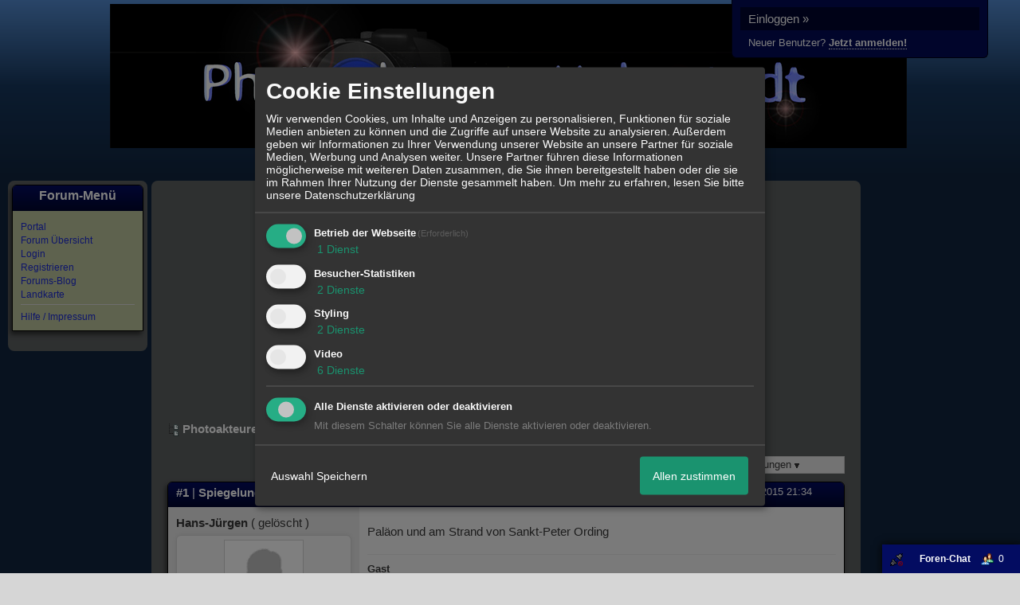

--- FILE ---
content_type: text/html; charset=utf-8
request_url: https://www.google.com/recaptcha/api2/aframe
body_size: 268
content:
<!DOCTYPE HTML><html><head><meta http-equiv="content-type" content="text/html; charset=UTF-8"></head><body><script nonce="z-SoAGkdYavEPE9DjpvnPA">/** Anti-fraud and anti-abuse applications only. See google.com/recaptcha */ try{var clients={'sodar':'https://pagead2.googlesyndication.com/pagead/sodar?'};window.addEventListener("message",function(a){try{if(a.source===window.parent){var b=JSON.parse(a.data);var c=clients[b['id']];if(c){var d=document.createElement('img');d.src=c+b['params']+'&rc='+(localStorage.getItem("rc::a")?sessionStorage.getItem("rc::b"):"");window.document.body.appendChild(d);sessionStorage.setItem("rc::e",parseInt(sessionStorage.getItem("rc::e")||0)+1);localStorage.setItem("rc::h",'1768429900313');}}}catch(b){}});window.parent.postMessage("_grecaptcha_ready", "*");}catch(b){}</script></body></html>

--- FILE ---
content_type: text/css;charset=ISO-8859-1
request_url: http://www.photoakteure-helmstedt.de/style2771-tglobal-144-global-1.css
body_size: 11163
content:

div { background: transparent; }
* { padding: 0px;
margin: 0px; }
img{vertical-align:middle;}
body { font-family: Tahoma,Calibri,Verdana,Geneva,sans-serif;
background: #d6d6d6 url(http://files.homepagemodules.de/b521574/a_6826_feb7c6fe.png) top left; }
table a, table td a { font-family: Tahoma,Calibri,Verdana,Geneva,sans-serif; font-size: 15px; color: #383838; }
table, table td { font-size: 15px; }
.wrap { margin: 0px auto; text-align: center;}
span img, a img, li img, strong img, small img {
border: none;
vertical-align: middle;
margin-right: 5px;
}
/* News Box */
#news small { padding-right: 20px; }
/*News Box end*/
.inactive{opacity:0.7}
td.fnew { vertical-align: middle;
text-align: center;
width: 5%; .
}

td.fdesc { width: 65%;border-right: 1px solid #000000; }
td.fdetail {width: 55%;}
td.fposts {border-right: 1px solid #000000;text-align:center; width: 10%; }
td.fstat { width: 30%;
padding: 0px 5px 0px 15px;
text-align:center;
vertical-align:middle;
font-size: 13px; }
td.fstat a{font-size: 13px; }
.fstat img,.fstat small,.fstat a small{vertical-align:middle;margin:0px;}
.nocontent .fdesc img{padding:10px;}
.nocontent .fdesc{text-align:center;}
.boxheader .fposts,.boxheader .fdesc{border:none;}
.hidden{display:none;}
.clear {
line-height:0;
height: 0;
font-size: 1px;
clear: both;
margin: 0;
padding: 0;
float:none !important;
border: none; }
.spacer5 { padding: 5px; }
.spacer10 { padding: 10px; }
.spacer20 { padding: 20px; }
.borderbottom { border-bottom: 1px solid #000000; }
td.main{vertical-align:top;}
.container{
width: 85%;
margin: 0px auto;
}
.content { text-align: left;
font-size: 15px;
color: #383838;
-moz-border-radius: 8px;
-webkit-border-radius: 8px;
border-radius: 8px;
background: #5d6061;
margin: 10px auto; }
.content table { color: #383838; }
.content a,#hpm_pagebody a { color: #044669;
text-decoration: none; }
.content a:hover { text-decoration: underline !important; }
.content small { font-size: 13px !important; }
.content h2, td h2, .content h2 a, td h2 a { font-size: 19px !important;
color: #383838;
display: block;
margin-bottom: 5px; }
.usercontent td h2{color:#ffffff;}
.box { margin-bottom: 20px;
-moz-box-shadow: -2px 4px 6px #2b2c2c;
-webkit-box-shadow: -2px 4px 6px #2b2c2c;
box-shadow: -2px 4px 6px #2b2c2c;
-moz-border-radius: 6px 6px 0px 0px;
-webkit-border-radius: 6px 6px 0px 0px;
border-radius: 6px 6px 0px 0px;
border: 1px solid #000000;
z-index: 1; }
.box .boxheader table {
color: #ffffff !important;
}
.box .boxheader { color: #ffffff !important;
padding: 4px 10px 10px 10px;
z-index: 4;
-moz-border-radius: 5px 5px 0 0;
-webkit-border-radius: 5px 5px 0 0;
border-radius: 5px 5px 0 0;
position: relative;
background: #030c61 bottom left repeat-x;
background-image: -moz-linear-gradient(15% 90% 90deg,#01052f, #030c61, #030c61 100%);
background-image: -webkit-gradient(linear, 0% 0%, 0% 100%, from(#030c61), to(#01052f));
background-image:-ms-linear-gradient(90deg,#01052f,#030c61);
}
.dheader {
padding: 10px;
font-weight: bold;
}
.dcontent {
padding: 10px;
font-size: 15px;
}
.box .boxheader small { font-size: 13px !important; }
.box .boxheader a { color: #ffffff;
font-weight: bold; }
.box .boxheader a.cat:hover { cursor: normal;
text-decoration: none !important; }
.box .boxcontent,.boxcontent { background: #f5f5f5;
width: 100%;
z-index: 1; }
.photolistitem{position:relative}
.photolistitem .movediv{display:none; position:absolute; top:0px; left:0px; width:100%; height:100%;background: url(http://files.homepagemodules.de/b2001010/a_1183_456ad086.png) no-repeat center center transparent}
.gpictures li.selected .movediv{display:block !important;}
ul.noimage { list-style: none; }
ul.legend { margin: 10px; }
#legend{display:none;}
.legend{padding:5px;}
.legend td{width:280px;}
.legendhead td{font-weight:bold;}
.legend img{vertical-align:middle}
ul.legend img { max-width: 20px; }
table { border-collapse: collapse;
width: 100%;
border: none; }
td { vertical-align: middle; }
div.sumo { margin: 4px 0px; }
div.sumo a { font-size: 13px; }
span img { vertical-align: middle;
margin-right: 3px; }
#breadcrumbs { margin-bottom: 15px;float:left; }
#breadcrumbs, #breadcrumbs a, #legend_link a, .threadnp, .threadnp a {color: #ffffff!important;}
#XoborAdObenBreadcrumb{clear:both;}
ul.forum li { border-bottom: 1px solid #000000;
position: relative;
padding: 0px;
display: block;
width: 100%;
background-image: -moz-linear-gradient(15% 90% 90deg,#efefef, #f5f5f5, #f5f5f5 100%);
background-image:-webkit-gradient(linear, 15% 90%, 15% 20%, from(#efefef), to( #f5f5f5), color-stop(1,#f5f5f5));
background-image:-ms-linear-gradient(90deg,#efefef,#f5f5f5);}
ul.forum li td{padding:4px 0px;}
ul.forum li:last-child { border: none; }

ul.scnd li:nth-child(2n+1),#activities li:nth-child(2n+1) { background-image: -moz-linear-gradient(5% 98% 90deg,#e8e8e8, #e8e8e8, #f5f5f5 100%);
background-image:-webkit-gradient(linear, 15% 90%, 15% 20%, from(#e8e8e8), to(#f5f5f5), color-stop(1,#f5f5f5));
background-image:-ms-linear-gradient(90deg,#e8e8e8,#f5f5f5);
}
ul.canhov li:hover { background-image: -moz-linear-gradient(5% 98% 90deg,#e0e0e0, #e0e0e0, #f5f5f5 100%);
background-image:-webkit-gradient(linear, 15% 90%, 15% 20%, from(#e0e0e0), to(#f5f5f5), color-stop(1,#f5f5f5));
background-image:-ms-linear-gradient(90deg,#e0e0e0,#f5f5f5);}
table.scnd tr:nth-child(2n+1), #activities tr:nth-child(2n+1) {
background-image: -moz-linear-gradient(5% 98% 90deg, #e8e8e8, #e8e8e8, #f5f5f5 200%);
/* IE10 Consumer Preview */
background-image: -ms-linear-gradient(top, #e8e8e8 0%, #f5f5f5 200%);
/* Opera */
background-image: -o-linear-gradient(top, #e8e8e8 0%, #f5f5f5 200%);
/* Webkit (Safari/Chrome 10) */
background-image: -webkit-gradient(linear, left top, left bottom, color-stop(0, #e8e8e8), color-stop(2, #f5f5f5));
/* Webkit (Chrome 11+) */
background-image: -webkit-linear-gradient(top, #e8e8e8 0%, #f5f5f5 200%);
/* W3C Markup, IE10 Release Preview */
background-image: linear-gradient(to bottom, #e8e8e8 0%, #f5f5f5 200%);
border-collapse: separate !important;
}
table.forum tr {
border-bottom: 1px solid #000000;
border-collapse: separate !important;
padding: 0;
width: 100%;
}
table.forum tr:hover {
/* IE10 Consumer Preview */
background-image: -ms-linear-gradient(top, #e0e0e0 0%, #f5f5f5 200%);
/* Mozilla Firefox */
background-image: -moz-linear-gradient(top, #e0e0e0 0%, #f5f5f5 200%);
/* Opera */
background-image: -o-linear-gradient(top, #e0e0e0 0%, #f5f5f5 200%);
/* Webkit (Safari/Chrome 10) */
background-image: -webkit-gradient(linear, left top, left bottom, color-stop(0, #e0e0e0), color-stop(2, #f5f5f5));
/* Webkit (Chrome 11+) */
background-image: -webkit-linear-gradient(top, #e0e0e0 0%, #f5f5f5 200%);
/* W3C Markup, IE10 Release Preview */
background-image: linear-gradient(to bottom, #e0e0e0 0%, #f5f5f5 200%);
}
a.button { display: inline-block;
-moz-border-radius: 6px;
-webkit-border-radius: 6px;
border-radius: 6px;
background: #030c61 bottom left repeat-x;
box-shadow: 0px 0px 6px #c2c2c2;
background-image: -moz-linear-gradient(15% 90% 90deg,#020848, #030c61);
background-image: -webkit-gradient(linear, 0% 0%, 0% 100%, from(#030c61), to(#020848));
border: 1px solid #01052f;
color: #ffffff;
padding: 5px 20px;
font-size: 15px;
font-weight: bold;
margin-bottom: 20px;
margin: 10px 0px; }
a.button:hover {
text-decoration: none !important;
background-image: -moz-linear-gradient(15% 90% 90deg,#010739, #020a57);
background-image: -webkit-gradient(linear, 0% 0%, 0% 100%, from(#020a57), to(#010739));
cursor: pointer;
}
li.attention,li.topic_sel{ background: #f0e19c !important;
background-image: -moz-linear-gradient(15% 90% 90deg,#ecda85, #f0e19c, #f0e19c 100%) !important; }
.nnew,.nnew a,a.abusemessage,a strong.abusemessage{color:#a51111}
.mreply { float: right; margin-right: 20px; }
a.smallbutton, a.smallbuttonedit {padding: 3px 15px; display: inline-block; }
a.smallbutton:hover {text-decoration: none !important;}
a.smallbuttonedit:hover {text-decoration: none !important;}
a.smallbutton img { margin-right: 3px; }
a.smallbuttonedit { color: #383838; }
.footer { margin: 15px 0px; text-align: right !important;
width: 85%;
padding: 5px 0px; }
.footer ul { list-style: none; display: inline-block; margin-right: 20px; }
.footer li { display: inline-block; padding: 3px 10px; *display: inline; zoom: 1; }
.footer a { color: #ffffff;
text-decoration: none;
font-size: 15px; }
#uacttable td{text-align:center}
.options { background: #e8e8e8;
border: 1px solid #cecece;
margin: 10px 0px;
height: 20px;
position: relative;
z-index: 50; }
.foptions, .foptions1, .foptions2, .foptions3, .foptions4, .foptions5 {
float:right;
position:relative;
z-index: 5;
width: 190px;
border-left: 1px solid #cecece;
padding: 2px 5px;
height: 15px;
line-height: 14px;
}
.foptions1{border-left:none;}
.foptions_link { width: auto; }
.foptions_list, .foptions_list_flist { border-top: 1px solid #dbdbdb;
width: 190px;
border-bottom: 1px solid #cecece;
border-left: 1px solid #cecece;
border-right: 1px solid #cecece;
padding: 3px 5px;
z-index: 50;
display: none;
position: absolute;
top: 20px;
left: -1px;
background: #e8e8e8; }
.showsocial{float:right; margin-right: 5px;}
.showsocial td{vertical-align:top; white-space:nowrap;zoom:1;}
.filterTopics , .filterTopics option {
background-color: #F2F2F2;
border: none;
font-family: Tahoma,Calibri,Verdana,Geneva,sans-serif;
font-size: 11px;
}
.nextprev{float:right; margin-right:5px;font-size:smaller;}
.nextprev a{font-size:smaller}
.fpages a, .fpages .crtp, .fpages .crtp_strip { display: block;
height: 16px;
float: left;
padding: 2px 10px;
background: #efefef;
border-right: 1px solid #cecece;
border-left: 1px solid #cecece;
margin-left: -1px; }
.fpages .crtp { font-weight: bold;
background: #dbdbdb; }
.fpages .crtp.deac { color: #c2c2c2;
font-weight: normal;
background: #e8e8e8; }
.fpages .pstat { float: left;
display: block;
padding: 2px 10px;
font-weight: bold; }
div.foptions:hover, div.foptions1:hover, div.foptions2:hover, div.foptions3:hover{ cursor: pointer; }
.foptions_list a { display: block;
padding: 3px 20px;
border-bottom: 1px solid #cecece; }
.foptions_list a:last-child { border: none; }
.minfo_head{font-weight:bold; width:100px;}
.messageinformation, .messageinformation a,.messageinformation td {font-size:smaller}
.messageinformation td,.messageinformation{padding:3px;}
.sidebarcontent .messageinformation{display:none;}
.messageinformation{border-radius: 6px 6px 0 0;border: 1px solid #d6d6d6;background: #f5f5f5; -moz-box-shadow: 0px 0px 6px #d6d6d6;
-webkit-box-shadow: 0px 0px 6px #d6d6d6;
box-shadow: 0px 0px 6px #d6d6d6;}
.messageinformation_toggler{cursor:pointer;text-align:center;font-size:smaller;}
.messageAvatar { background: #f5f5f5;
padding: 5px; margin-top: 5px;
text-align: center;
overflow:hidden;
border: 1px solid #d6d6d6;
-moz-box-shadow: 0px 0px 6px #d6d6d6;
-webkit-box-shadow: 0px 0px 6px #d6d6d6;
box-shadow: 0px 0px 6px #d6d6d6;
border-radius: 6px 6px 0 0;
}
.messageAvatar img{margin: 0px;}

.messageUser{line-height: 20px;}
.eventImage{ background: #f5f5f5;
padding: 5px; margin: 5px 15px;
font-size:smaller;
border: 1px solid #d6d6d6;
-moz-box-shadow: 0px 0px 6px #d6d6d6;
-webkit-box-shadow: 0px 0px 6px #d6d6d6;
box-shadow: 0px 0px 6px #d6d6d6;
text-align:left;
}
#userAttend{display:inline-block;width:200px;}
#userAttending{display:inline-block}
#edit_content td{vertical-align:top}
.mposttime { position: absolute; right: 40px; }
td.sidebar{ width: 240px; background: #e8e8e8;vertical-align:top;}
.sidebar .usertitle{text-align:center;margin:10px 0px;}
.sidebar td{vertical-align:top;}
td.reply { background: #e8e8e8; padding: 5px 0px; }
.mtextwrap { background: #f5f5f5;
z-index: 2;
}
.mtextcell{position:relative;
}
.goto_top_link{position:absolute; bottom:10px; right:10px;}
.mtext { z-index: 1; }
.mtext p{margin:12px 0px;}
.mfiles, .mimages { margin-top: 20px;
padding: 10px 0px 5px 0px;
border-top: 1px solid #e8e8e8; }
.xoborAdMessage .tms1{padding:5px !important}
.mimages strong { display: block; margin-bottom: 10px; }
.mimages strong a strong { display: inline !important; margin: 0px;}
.mfiles li { padding: 8px 10px;
float: left; }
.mimagewrap { position: relative;
text-align: center;
line-height: 100px;
vertical-align: middle;
margin: 0px 5px 5px 0px;
width: auto;
height: auto;
overflow: hidden;
border: 1px solid #dbdbdb;
display: inline-block; }
.mimagewrap div { text-align: center;
border-top: 1px solid #dbdbdb;
line-height: 25px;
position: absolute;
height: 25px;
width: 100%;
left: 0px;
bottom: 0px;
background-color: #f5f5f5;
}
.msignature { padding: 10px 0px;
margin-top: 20px;
border-top: 1px solid #e8e8e8; }
.mimage_noread{border:0px !important; display: inline: block; width: 150px !important; height: 100px !important;top:0px !important; background: url(http://files.homepagemodules.de/b521574/a_6864_006a6d94.png) center center no-repeat;}
.foptions_list_flist { right: 10px;
max-height: 350px;
overflow-y: auto;
overflow-x: hidden;
z-index: 50px; }
.foptions_list_flist a, .foptions_list_flist strong { display: block;
padding: 3px 20px;
background: #efefef;
border: 1px solid #dbdbdb;
border-top: none; }
.foptions_list_flist strong.lnull { background: #dbdbdb;
font-weight: bold;
padding: 3px 10px;
margin-top: 10px; }
.foptions_list_flist strong.lnull:first-child { margin-top: 0px; }
.threadnp { padding: 10px 0px; }
.threadnp .next { float: right; }
.threadnp .prev { float: left; }
input[type="text"]:focus, input[type="password"]:focus, textarea:focus { outline: none; border: 1px solid #000000; background: #f0e19c; }
textarea, input { line-height: 120%;
border: 1px solid #030c61;
box-shadow: 0px 0px 6px #c2c2c2;
-moz-border-radius: 4px;
-webkit-border-radius:4px;
width: 95%;
border-radius: 4px;
padding: 4px 8px;
font-family: Tahoma,Calibri,Verdana,Geneva,sans-serif;
color: #383838;
font-size: 15px;
background-color: #ffffff;}
input.checkbox, input[type="radio"] { width: auto !important;
vertical-align: middle !important;
border: none !important;
background: transparent !important; }
textarea.error, input.error { border: 1px solid #a51111; }
input[type="button"],input[type="image"]{width: auto;}
div.error { border: 1px solid #a51111;
margin-bottom: 10px; }
div.error li { color: #a51111;
margin-left: 20px;
font-size: 13px;
font-weight: bold;
list-style: none; }
small.error { color: #a51111;
font-weight: bold;
display: none; }
strong.error { color: #a51111;
font-weight: bold; }
#error_wrap{clear:left;}
textarea { height: 130px; }
input.button, button.input { padding: 5px 20px;
width: auto !important;
margin-top: 15px;
margin-right: 15px;
border: 1px solid #01052f;
-moz-border-radius: 6px;
-webkit-border-radius: 6px;
border-radius: 6px;
background: #030c61 bottom left repeat-x;
background-image: -moz-linear-gradient(15% 90% 90deg,#020848, #030c61);
color: #ffffff;
font-weight: bold;
}
input.buttond { padding: 3px 20px;
width: auto;
margin-top: 10px;
border: none;
-moz-border-radius: 6px;
-webkit-border-radius: 6px;
border-radius: 6px;
border: 1px solid #c2c2c2;
background: #f5f5f5 bottom left repeat-x;
background-image: -moz-linear-gradient(15% 90% 90deg,#dbdbdb, #f5f5f5, #f5f5f5 100%);
color: #383838;
margin-left: 20px; }
input.buttond:hover { cursor: pointer;
background-image: -moz-linear-gradient(15% 90% 90deg,#cecece, #f5f5f5, #f5f5f5 100%); }
input.button:hover { cursor: pointer;
background-image: -moz-linear-gradient(15% 90% 90deg,#010739, #020a57);
cursor: pointer; }
span.threadpages { float: right;
margin-right: 30px; }
span.threadpages a { padding: 0px 2px; }
div.attention,ul.attention { background: #f0e19c;
padding: 5px 10px;
font-size: 15px;
list-style:none;
}
div.success{ background: #d4e4b8;
border: 1px solid #749639;
padding: 7px 10px;
text-align: center;
font-size: 15px;
color: #020201; }
td.success{
background: #d4e4b8;
color: #020201;
}
td.success .mtextwrap{background:transparent;}
div.iconbar { float: right;
margin-right: 5%; }
.iconbarcontent {min-height: 20px;}
div.iconbar .integrations, div.iconbar .iconbarcontent { float: right;
position: relative; }
.intdiv {display:inline-block;margin:3px;text-align:center;min-width:80px;border-radius: 6px 6px 6px 6px; box-shadow: 0pt 0pt 6px rgb(219, 219, 219); padding: 20px 5px;border:1px solid #000000;vertical-align: top;}
.integrations { width: 150px; }
.integrations #integrationlist { position: absolute;
z-index: 40;
background: #f5f5f5;
-moz-box-shadow: 0px 4px 4px #8f8f8f;
-webkit-box-shadow: 0px 4px 4px #8f8f8f;
box-shadow: 0px 4px 4px #8f8f8f; }
.integrations #integrationlist a { display: block;
padding: 3px 10px; }
div.iconbar .integrations { margin-right: 20px; }
#PicMainCont{position:relative;}
.picture_integrations{text-align:right; position:relative;}
.picture_integrations .int_sub{display: none; position: absolute; right: 0pt; background-color: #f5f5f5;}
.catdiv,.picdiv{float: left; padding:2px;margin: 0px 5px 5px 0px; border: 1px solid #000000; width: 160px !important; height: 130px;cursor:pointer;-moz-border-radius:6px 6px 0 0;border-radius:6px 6px 0 0;-webkit-border-radius:6px 6px 0 0;}
.catdiv:hover,.picdiv:hover{border:3px solid #2c6385;padding: 0px}
#loader{display:none}
.articleoptions { float: right;
margin-right: 5%;
padding-top: 10px; }
.articleoptions div { display: inline;
padding-right: 20px; }
ul.modad { width: 100%; }
ul.modad li { padding: 8px 0px 8px 20px;
border-top: 1px solid #e8e8e8;
border-bottom: 1px solid #e8e8e8;
margin-top: -1px; }
ul.modad li:hover { background: #efefef;
cursor: pointer; }
ul.modad li:first-child { border-top: none; }
ul.modad li.active { background: #efefef;
font-weight: bold; }
.greybox { background: #e8e8e8; }
table.alias tr:nth-child(2n+1) { background: #e8e8e8; }
table.alias td { vertical-align: middle; }
table.alias input, table.alias select { vertical-align: middle; }
input[type=file] { width: auto; }
ul.pmlist li { padding: 4px 20px;
border-top: 1px solid #dbdbdb;
border-bottom: 1px solid #dbdbdb;
margin-top: -1px; }
ul.pmlist li:first-child { margin-top: 0px; }
ul.pmlist li:nth-child(2n+2) { background: #efefef; }
ul.pmlist li.new { background: #f0e19c; }
#pm_filter{display: inline-block; margin-left: 30px; margin-bottom:10px}
#pm_filter .selected a{font-weight:bold;}
.pm_mark{display:inline-block; margin-left: 30px;font-style:italic;font-size:smaller}
#marker_selector {border:1px solid#e0e0e0; padding:5px; margin:10px 0px;}
display: block; border:1px solid; padding:5px; margin:10px 0px
#dellink, #readlink { margin-left: 30px; }
input.optionbutton { background: #e8e8e8;
color: #383838;
border: 1px solid #e0e0e0;
padding: 2px 15px;
width: auto;
-moz-box-shadow: none;
-webkit-box-shadow: none;
box-shadow: none; }
.checkbox_wrap, .checkbox_wrap2 { text-align: center;
width: 60px;
height: 30px;
float: left;
margin-left: -20px; }
.mfurther { float: right; }
.mfurther_wrap { float: right;
width: 360px;
text-align: right; }
.mfurhter_wrap img { padding: 0px;
margin: 0px;
display: inline; }
.mmain { display: block;
float:left;
width: 600px; }
.pmlistwrap li,.mfurther, .mmain,.mfurther_wrap{line-height:30px; vertical-align:middle; height:30px;}
.checkbox_wrap input,.checkbox_wrap2 input{margin-top:9px;}
img.pmstat { margin-right: 10px; }
#pmoptions_in, #pmoptions_out { padding-left: 25px; }
.usr { margin-right: 20px;
float: left;
padding: 6px 18px;
border: 1px solid #000000;
background-image: -moz-linear-gradient(15% 90% 90deg,#e0e0e0, #efefef, #dbdbdb 100%);
-moz-border-radius: 4px;
position: relative; }
.usr img { margin-right: 6px; }
.usr a { position: absolute;
right: 2px;
top: -2px;
font-weight: normal; }
#recsecond { display: block;
margin-bottom: 5px; }
ul#recvorlist li { padding: 6px 8px;
border-bottom: 1px solid #d6d6d6; }
ul#recvorlist li:last-child { border: none; }
ul#recvorlist li.nohov, ul#recvorlist li.nohov:hover { background: #f5f5f5 !important;
cursor: auto !important; }
ul#recvorlist li:hover { background: #e0e0e0 !important;
cursor: pointer; }
ul#recvorlist li:nth-child(2n+2) { background: #ededed; }
.box .boxcontent.message { background: #e8e8e8; }
.umavatar { background: #f5f5f5;
padding: 5px 0px; }
.umtext { background: #f5f5f5;
margin-top: 5px;
position: relative;
padding-bottom: 30px; }
.usrreclist_wrap { position: absolute;
top: -1px;
padding: 6px;
display: none;
-moz-border-radius: 0px 0px 6px 6px;
-webkit-border-radius: 0px 0px 6px 6px;
border-radius: 0px 0px 6px 6px;
border: 1px solid #000000;
background: #f5f5f5;
-moz-box-shadow: 0px 0px 8px #b5b5b5;
-webkit-box-shadow: 0px 0px 8px #b5b5b5;
box-shadow: 0px 0px 8px #b5b5b5;
z-index: 50; }
small.options:hover, small.options { cursor: pointer;
border: none !important;
background: none !important; }
.optext { background: #f5f5f5;
-moz-box-shadow: 0px 4px 4px #8f8f8f;
-webkit-box-shadow: 0px 4px 4px #8f8f8f;
box-shadow: 0px 4px 4px #8f8f8f; }
.frules div { height: 100px;
border: 1px solid #dbdbdb;
overflow-y: scroll;
overflow-x: hidden;
margin: 10px 0px 5px 0px;
padding: 10px; }
.frules { padding: 5px 0px 20px 0px;
width: 95%; }
.captcha { border: 1px solid #dbdbdb;
-moz-border-radius: 6px;
-webkit-border-radius: 6px;
margin-top: 10px;
border-radius: 6px;
padding: 5px;
width: 95%; }
.captcha strong { display: block; }
.captcha img { display: inline; vertical-align: middle; border: 1px solid #030c61; padding: 6px; -moz-border-radius: 4px; -webkit-border-radius: 4px; border-radius: 4px; margin-right: 20px; }
.captcha input { width: 120px; padding: 9px 15px !important; vertical-align: middle;
display: inline; }
.captcha div { border-top: 1px solid #dbdbdb; margin-top: 5px; padding-top: 5px; line-height: 70px; vertical-align: middle;}
table.line tr:nth-child(2n+1) { background: #e3e3e3; }
table.line tr:nth-child(2n+1) td:first-child { font-weight: bold; }
table.line td { padding: 7px 10px; }
#vote_closed{line-height:18px;}
#vote_closed img{vertical-align:middle; margin-right:5px;}
.profile{min-width:880px;}
.mavatar img{width:100%}
.psidebar, .proright { border: 1px solid #dbdbdb;
padding: 5px 10px;
background-color: #efefef;
-moz-box-shadow: -1px 0px 8px #cecece;
-moz-border-radius: 6px;
width: 15%;
float: left; }
.psidebar { line-height: 160%; }
.proright { width: 100%;
-moz-border-radius: 0px 6px 6px 6px;
border-top: none; }
.proright_wrap { width: 79%;
margin-left: 30px;
float: left; }
.uname { border-bottom: 1px solid #dbdbdb;
padding-bottom: 7px;
margin-bottom: 7px;
text-align:center;
}
.uadd, .uactions { border-top: 1px solid #dbdbdb;
padding-top: 7px;
margin-top: 7px; }
.pronav { padding-bottom: 2px;
margin: 4px 0 0 0; }
.pronav ul li { border-bottom: 1px solid #dbdbdb;
-moz-border-radius: 6px 6px 0px 0px;
padding: 4px 20px 2px 20px;
margin-right: 5px;
border: 1px solid #dbdbdb;
display:inline;
color: #ffffff;
background: #030c61;
background-image: -moz-linear-gradient(15% 90% 90deg,#000000, #030c61, #030c61 100%); }
.pronav ul li a { color: #ffffff;
outline: none; }
.pronav ul li.act { border-bottom: none !important;
background: #efefef; }
.pronav ul li.act a { color: #044669;
font-weight: bold; }
.pronav ul li.act a:hover { cursor: normal; }
.prinf td { padding: 7px 10px 7px 5px; }
.prinf tr:nth-child(2n+1) { background: #e3e3e3; }
ul.comments li { padding: 20px 0px; }
.commSig { border-top: 1px solid #dbdbdb;
padding-top: 7px;
margin-top: 7px; }
.commhead { background: #e8e8e8;
padding: 3px 10px;
border-top: 1px solid #dbdbdb;
margin-bottom: 5px; }
.commcont { text-align: justify;
padding: 0px 10px; }
.pblog strong { display: block;
margin-top: 10px;
padding: 5px 0px;
border-top: 1px solid #dbdbdb; }
ul.ublog li { padding: 15px 0px;
margin-bottom: 5px;
border-bottom: 1px solid #dbdbdb; }
ul.ublog li:last-child { border: none; }
.blog-article-body img, .ublog img{max-width:800px;}
.blog-article-body, .ublog {overflow:hidden}
.blog-article-title {margin-right:65px;}
div.ppages { margin-top: 10px;
border: 1px solid #dbdbdb;
background: #f5f5f5;
-moz-border-radius: 6px; }
div.ppages span:first-child { border-left: none;
-moz-border-radius: 6px 0px 0px 6px; }
div.ppages a, div.ppages span { padding: 3px 12px;
margin-left: -1px;
float: left;
border-left: 1px solid #dbdbdb;
border-right: 1px solid #dbdbdb; }
div.ppages span.deac { color: #c2c2c2;
font-weight: normal !important;
background: #e8e8e8 !important; }
div.ppages span.ac { font-weight: bold;
background: #dbdbdb; }
.search { position: absolute; right: 20px; top: 40px; }
.search input { width: 180px;
box-shadow: none;
-moz-box-shadow: none;
-webkit-box-shadow: none;
background-image: url(http://files.homepagemodules.de/b2001010/a_856_0d888959.png);
background-position: left center;
background-repeat: no-repeat;
padding-left: 28px;
}
.search #headerSearchSubmit { border: none; background: transparent url(http://files.homepagemodules.de/b2001010/a_853_ae5368b6.png) center center no-repeat; width: 20px;}
.italic { font-style: italic; }
.footer_usercontent { margin: 20px 0px; }
hr { width: 100%;
display: block;
margin: 5px 0px;
border: none;
color: #dbdbdb;
background-color: #dbdbdb;
height: 1px; }
table.calendar td { border: 1px solid #c2c2c2;
height: 150px;
width: 14%;
background-image: -moz-linear-gradient(0% 54% 90deg,#efefef, #f5f5f5 100%);
vertical-align:top;
}
table.calendar div.day_header { background: #ededed; padding: 3px 0px; border-bottom: 1px solid #cecece; margin-bottom: 5px;}
table.calendar td ul { margin-left: 10px; }
table.calendar td:hover { cursor: pointer;
background-image: -moz-linear-gradient(0% 54% 90deg,#e0e0e0, #efefef 100%) !important; }
table.calendar .no_event:hover { cursor: auto !important; }
table.calendar td:hover a.addevent { display: inline; }
table.calendar td a.calendar_link,
table.calendar td .calendar_nolink { font-weight: bold; font-size: 19px; padding: 5px 0px 0px 5px; color: #383838;}
table.calendar tr.calendar_header td {height: 30px; line-height: 30px; vertical-align: middle; text-align: center; font-weight: bold; background: #e0e0e0;}
table.calendar td.calendar_today div.day_header { background: #02094d; border-bottom: 1px solid #0618c3; }
table.calendar td.calendar_today div.day_header a { color: #ffffff; }
table.calendar td.calendar_notcurrentmonth { background: #efefef;
background-image: -moz-linear-gradient(30% 54% 90deg,#e5e5e5, #f5f5f5 100%);
vertical-align:top;
}
a.addevent { display: none; font-size: 13px; float: right; padding: 4px 10px 0px 0px; font-weight: bold;}
ul.calendar_day li { padding: 10px 0px; }
#cal_newevents{border: 1px solid #c2c2c2}
#cal_newevents_span{position: relative; margin-right: 30px; float: right; z-index:100; background-color:#f5f5f5; }
ul.comments li {padding: 10px 20px; border-bottom: 1px solid #e0e0e0; position: relative; text-align: justify;}
ul.comments li:nth-child(2n+2) {background: #efefef;}
img.gallpic {padding: 5px; border: 2px solid #e0e0e0;}
img.gallpic.loader {background: url(http://files.homepagemodules.de/b2001010/a_795_53b381f1.gif) center center no-repeat;}
ul.comments li.selComment {background: red;}
a.delete_comment {position: absolute; right: 10px; top: 5px; display: none;}
ul.comments li:hover a.delete_comment {display: inline;}
ul.comments li:hover {background: #e8e8e8;}
label.formfield, div.formfield { display: block; padding: 8px 0px; position: relative; width: 95%;}
label.formfield textarea, label.formfield input, div.formfield textarea, div.formfield input {width: 100%;}
div.formfield .iconbar_wrapper { float:right }
div.formfield strong.caption, label.formfield strong.caption { display: block; margin-bottom: 5px; }
div.formfield strong.caption a, label.formfield strong.caption a {font-weight: normal;}
div.formfield strong.caption span.error, label.formfield strong.caption span.error { display: none; font-weight: normal; font-size: 10px; }
form label.formfield:last-child { border: none; }
form label.formfield:first-child { padding-top: 0px; }
.memberlist td{width:15%; text-align:center;}
.memberlist td:first-child{text-align:left;}
.memberlist tr:first-child td strong{padding: 0px 3px;}
#calroot {
z-index:10000;
margin-top:-1px;
width:198px;
padding:2px;
background-color:#fff;
font-size:11px;
border:1px solid #ccc;
-moz-border-radius:5px;
-webkit-border-radius:5px;
-moz-box-shadow: 0 0 15px #666;
-webkit-box-shadow: 0 0 15px #666;
}
#calhead {
padding:2px 0;
height:22px;
}
#caltitle {
font-size:14px;
color:#0150D1;
float:left;
text-align:center;
width:155px;
line-height:20px;
text-shadow:0 1px 0 #ddd;
}
#calnext {
display:block;
width:20px;
height:20px;
background:transparent url("http://files.homepagemodules.de/b2001010/a_491.png") no-repeat scroll center center;
float:left;
cursor:pointer;
color: red !important;
margin-top:1px;
}
#calprev {
display:block;
width:20px;
height:20px;
background:transparent url("http://files.homepagemodules.de/b2001010/a_492.png") no-repeat scroll center center;
float:left;
cursor:pointer;
color: red !important;
margin-top:1px;
}
#calprev.caldisabled, #calnext.caldisabled {
visibility:hidden;
}
#caltitle select {
font-size:10px;
}
#caldays {
height:14px;
border-bottom:1px solid #ddd;
}
#caldays span {
display:block;
float:left;
width:28px;
text-align:center;
}
#calweeks {
background-color:#fff;
margin-top:4px;
}
.calweek {
clear:left;
height:22px;
}
.calweek a {
display:block;
float:left;
width:27px;
height:20px;
text-decoration:none;
font-size:11px;
margin-left:1px;
text-align:center;
line-height:20px;
color:#666;
-moz-border-radius:3px;
-webkit-border-radius:3px;
}
.calweek a:hover, .calfocus {
background-color:#ddd;
}
a.calsun {
color:red;
}
a.caloff {
color:#ccc;
}
a.caloff:hover {
background-color:rgb(245, 245, 250);
}
a.caldisabled {
background-color:#efefef !important;
color:#ccc !important;
cursor:default;
}
#calcurrent {
background-color:#498CE2;
color:#fff;
}
#caltoday {
background-color:#333;
color:#fff;
}
.submenu_button {
font-size: 13px;
padding: 4px;
width: 120px;
margin-top: 5px;
}
.submenu_input {
width: 170px;
padding: 3px 5px;
-moz-border-radius: 2px;
-webkit-border-radius: 2px;
border-radius: 2px;
margin-top: 6px;
}
.hov_cursor:hover {cursor: pointer;}
.round6 { -moz-border-radius: 6px; -webkit-border-radius: 6px; border-radius: 6px; }
ul.error {list-style: none; border: 1px solid #a51111; background: #fcebeb; padding: 5px; margin: 20px 0px; -moz-border-radius: 4px; -webkit-border-radius: 4px; border-radius: 6px;}
ul.error li {background: url(http://files.homepagemodules.de/b2001010/a_888_11b86ef2.png) 5px center no-repeat; color: #a51111; font-size: 12px; padding: 6px 0px 6px 25px; border-bottom: 1px solid #ee6060;}
ul.error li:nth-child(2n+1) { background-color: #fad3d3; }
ul.error li:first-child {-moz-border-radius: 6px 6px 0px 0px;}
ul.error li:last-child {border-bottom: none; -moz-border-radius: 0px 0px 6px 6px;}
a.blocklink { display: block; padding: 0px 0px 3px 0px; }
.header {
min-height: 100px;
height:auto !important;
height:80px;
}
.footer { -moz-border-radius: 8px;
-webkit-border-radius: 8px;
border-radius: 8px; }
ul.navigation { border-bottom: 1px solid #000000;
background: #000f19;z-index: 300; }
ul.navigation, .navigation_wrap { z-index: 200;
width: 100%;
background: #000f19;
background-image: -moz-linear-gradient(30% 90% 90deg,#000000, #000f19 100%);
background-image: -webkit-gradient(linear, 0% 0%, 0% 100%, from(#000000), to(#000f19));
background-image: -ms-linear-gradient(top left, #000000 0%, #000f19 100%);
}
ul.navigation { white-space: nowrap;
display: block; }
ul.navigation li { display: block;
float: left;
position: relative;
z-index: 200;
line-height: 21px;
vertical-align: middle;
border-right: 1px solid #000000;
border-left: 1px solid #000000;
padding: 0px 6px;
margin-left: -1px; }
ul.navigation li img { vertical-align: middle; max-height:18px;}
ul.navigation li:hover, ul.navigation li.currentpage{ background: #000000;
background-image: -moz-linear-gradient(30% 90% 90deg,#000000, #000000 100%);
background-image: -webkit-gradient(linear, 0% 0%, 0% 100%, from(#000000), to(#000000));
background-image: -ms-linear-gradient(top, #000000 0%, #000000 100%);
}
ul.navigation li img.dwn { position: absolute; right: -2px; top: 10px; }
ul.navigation li a { font-size: 15px; color: #ffffff; text-decoration: none; vertical-align: middle; display: block; padding: 3px 7px;}
ul.submenu { background: #000f19;
background-image: -moz-linear-gradient(30% 90% 90deg,#000f19, #001b2d 100%);
display: none;
position: absolute;
z-index: 500;
left: 0px;
top: 20px; }
ul.submenu li { border-bottom: 1px solid #000000;
display: block;
padding: 3px 10px;
clear: both;
float: none;
z-index: 500; }
.login_box, #global-news-box-wrap { z-index: 800;
margin: -1px 0px 20px 50px;
border: 1px solid #000216;
border-top: none;
background: #020a57;
padding: 10px;
position: absolute;
top:0px;
right:20px;
-moz-border-radius: 0px 0px 6px 6px;
-webkit-border-radius: 0px 0px 6px 6px;
border-radius: 0px 0px 6px 6px;
width: 300px;
margin-right: 20px;
color: #ffffff;}
.login_box table, .login_box td { color: #ffffff; }
.login_box a, .search_box a { color: #ffffff; border-bottom: 1px dotted white; text-decoration: none; }
.login_box input, .search_box input {width: auto !important; padding: 0px; border: none; -moz-box-shadow: none;}
a.header_login { display: block; padding: 6px 40px 6px 10px; background: #01052f; -moz-border-radius: 6px; font-size: 15px; text-decoration: none; border: none;}
.header, .footer { background: #030c61;

background-image: url(http://files.homepagemodules.de/b521574/a_6827_963543a8.png);

background-repeat: repeat-x;
background-size: 100% 100% ;
color: #ffffff;
margin: 0px auto;
overflow: visible;
position: relative;
text-align: left; }
.footer { background-image: none; }
div.usercontent { color: #ffffff;
font-size: 15px; }
#obere_leiste .usercontent { min-height:80px; }
.header h1 { color: #ffffff;
font-size: 19px; }
.topnavigation_wrap { z-index: 800;
background: #030c61;
background-image: -moz-linear-gradient(30% 90% 90deg,#01052f, #020848 100%);
background-image: -webkit-gradient(linear, 0% 0%, 0% 100%, from(#01052f), to(#020848));
background-image: -ms-linear-gradient(top left, #01052f 0%,#020848 100%);
border-bottom: 1px solid #000216;
position: relative;
text-align: right;
}
.topnavigation_wrap ul { }
.topnavigation_wrap li { display: inline-block; padding: 4px 10px; vertical-align: middle; position: relative; zoom: 1; *display:inline; }
#global-news-li { border: 1px solid transparent; border-top: none; border-bottom: none; }
#global-news-li:hover { border-color: #000216; }
.topnavigation_wrap li:hover { background: #020a57; cursor: pointer; }
.topnavigation_wrap a { color: #ffffff; font-size: 13px; text-decoration: none; }
li.searchli { float: right !important; margin-right: 20px; padding-right: 20px; border: none !important; }
li.searchli:hover { background: none !important; }
li.searchli input { padding: 0px; border-radius: 0px; box-shadow: none; -moz-box-shadow_ none; -webkit-box-shadow: none; -webkit-border-radius: 0px; -moz-border-radius: 0px; margin-top: 2px; padding: 3px 4px; font-size: 13px; font-style: italic; width: 180px !important;}
#headerSearchSubmit { width: 22px !important; height: 22px !important; float: none; display: inline; background: #001f33 url(http://files.homepagemodules.de/b2001010/a_927_320b66d7.png) center center no-repeat; vertical-align: middle; }
.user_box a { border: none !important; }
.box .boxheader, .dheader, .box { z-index: 2; }
#global-newsbox span { display: block; border-top: 1px solid #0618c3; padding: 4px 0px; }
.global-news-link { position: relative; }
#global-news-box-wrap { position: absolute; right: -1px; top: 27px; width: 340px; margin-right: 0px; }
#global-news-box-wrap span { display: block; text-align: left !important; font-size: 13px !important; margin-top: -1px; padding: 7px 10px; border-bottom: 1px solid #010739; }
#global-news-box-wrap span:hover { background: #020848; cursor: pointer; }
#global-news-box-wrap span:last-child { border-bottom: none; margin-bottom: 0px;}
#news-headline, #news-headline:hover { background: #010634; }
li.news { border-color: #000216 !important; background: #020a57; }
#blog-article-wrap { width: 75%; border-right: 1px solid #dbdbdb; display: inline-block; vertical-align: top; }
#blog-sidebar { width: 24%; display: inline-block; vertical-align: top; }
#blog-sidebar ul { display: block; list-style: none; margin-bottom: 30px; background: #efefef;}
#blog-sidebar li { display: block; padding: 10px; border-bottom: 1px solid #dbdbdb; }
#blog-sidebar strong.caption { display: block; border-top: 3px solid #dbdbdb; background: #e8e8e8; padding: 6px 10px; }
.blog-article-text { text-align: justify; margin-bottom: 20px;}
.blog-article-header { position: relative; background: #e8e8e8; background-image: -moz-linear-gradient(19% 75% 90deg,#e3e3e3, #efefef); border-bottom: 1px solid #dbdbdb; border-top: 3px solid #dbdbdb;}
.first-article { border-top:0 !important; }
a.blog-edit-link { position: absolute; top: 10px; right: 10px; }
td.avatar { width: 80px; padding-right: 20px; }
td.avatar img { max-width: 80px; }
.blog-username-extend-link { position: relative; }
.username-extend-wrap { padding: 10px; background: #f5f5f5; position: absolute; right: 0px; top: 10px;}
.comments-ul li { display: block; }
div.comment-text { }
.commSig { border-top: 1px solid #dbdbdb;
padding-top: 7px;
margin-top: 7px; }
.comments-header { position: relative; border-top: 3px solid #dbdbdb; }
#lastactions div.comments-header { margin-top: 15px !important; }
#lastactions div.comments-header:first-child { margin-top: 0px !important; }
#activities .comments-header{background: none !important;padding:5px 5px 5px 10px;}
#activities .cmhsp{padding:0px !important;}
.commhead { background: #e8e8e8;
padding: 3px 10px;
border-top: 1px solid #dbdbdb;
margin-bottom: 5px; }
.commcont { text-align: justify;
padding: 0px 10px; }
.ltit { font-size: 11px;
-moz-border-radius: 6px 6px 0px 0px;
color: #ffffff;
margin: 20px 0px 0px 0px;
background-image: -moz-linear-gradient(15% 90% 90deg,#000000, #030c61, #030c61 100%);
border: 1px solid #01052f;
border-bottom: none;
padding: 6px 5px;
display: block; }
.ltit a { color: #ffffff;
text-decoration: underline; }
div.lcont { background-image: -moz-linear-gradient(19% 96% 90deg,#e0e0e0, #ededed, #ededed 100%);
border: 1px solid #dbdbdb;
padding: 10px 5px;
margin-bottom: 20px; }
.ltit small { float: right;
font-weight: normal; }
div.cmhsp { padding: 5px 10px; }
img.avatar-max-size-comment { max-width: 50px; }
a.delete-comment-link { position: absolute; right: 20px; top: 25px; font-size: 13px; }
.np-blog-wrap { border-top: 1px solid #dbdbdb; padding-top: 20px; margin-top: 20px; }
/* Code-Block */
.codeblock{border:0px solid black;padding:0 5px 0px 5px; }
.codeheader{margin-left:0px; text-transform:capitalize; font: 100% courier,monospace;}
.codelines{
color: ;
float:left;
margin: 0 5px;
font-size: 12px;
border-right: 1px solid ;
padding: 0;
text-align:center;
line-height: 20px;
background-color: ;
background-image: url(http://files.homepagemodules.de/b2001010/a_675.png);
background-repeat:repeat;
width: 25px;
overflow: auto;
overflow-Y:hidden;}
.code pre{
font-size: 12px;
padding: 0;
margin: 0;
line-height: 20px;
background-color: ;
background-image: url(http://files.homepagemodules.de/b2001010/a_675.png);
background-position: top;
background-repeat:repeat;
width: 600px;
overflow: auto;
overflow-Y:hidden;}
pre code {
font-size: 11px;
font-family: courier,monospace;
color: ;
margin: 0 0 0 15px;
padding: 0;
display: block;}
/*Spoiler-Design*/
.hpm_spoiler_open{
background:url("http://files.homepagemodules.de/b2001010/a_488.gif") no-repeat scroll left center transparent;
display:block;
padding-left:14px;
}
.hpm_spoiler_closed {
background:url("http://files.homepagemodules.de/b2001010/a_489.gif") no-repeat scroll left center transparent;
display:block;
padding-left:14px;
}
.hpm_spoiler_body {
background:none repeat scroll 0 0 ;
display: none;
border-color:#000000;
border-style:solid;
border-width:0 1px 1px 1px;
margin:0;
padding:0;
width:100%;
}
.hpm_spoiler_headinput {
border:0 none;
cursor:pointer;
font:bold 11px Verdana,Arial,sans-serif;
margin-bottom:0;
margin-left:6px;
margin-top:0;
padding:2px 14px 3px;
position:relative;
text-align:left;
width:100%;
box-shadow:none !important;
moz-box-shadow:none !important;
webkit-box-shadow:none !important;
}
.hpm_spoiler {
margin:6px;
width:60%;
}
.hpm_spoiler_headdiv {
background:none repeat scroll 0 0 ;
border:1px solid #000000;
height:20px;
margin:0;
padding:1px 0px;
width:100%;
}
#hpm_pagebody {
background-color: #f5f5f5;
color: #383838;
}
blockquote {margin: 10px 20px; font-style: italic; }
#signup_message {
margin:10px 0;
}
/*Wiki*/
#wiki_page #delete_page,
#wiki_page #undelete_page,
#wiki_page #permdelete_page,
#wiki_page #lock_page {
float:right;
margin:5px;
}
#wiki_page .button {
margin:5px;
}
#wiki_page #buttons {
margin-top:10px;
}
#wiki_rev #revision_error {
margin-top: 10px;
line-height:10px;
display: none;
background-color: #f5f5f5;
padding:5px;
width:400px;
}
#wiki_rev #revision_error small,
#wiki_rev #revision_error img {
vertical-align:middle;
}
#wiki_rev .compare_button {
margin-bottom:15px;
}
#wiki_rev #rev_table{}
#wiki_rev #rev_table td{padding:3px;border:1px solid #ededed;}
#wiki_rev #rev_table td label{padding: 5px 30px;}
#wiki_rev #rev_table td label, #rev_table td input {cursor:pointer;}
#wiki_rev .rev_id{display:inline-block; min-width:100px; text-align:right;font-weight:bold;}
#wiki_rev .tplcodepre { padding:0px; color: black;width:auto;overflow-x: visible;overflow-y: visible;}
/*----*/
.blog-create-right { display: inline-block; width: 24%; vertical-align: top; }
.blog-create-left { display: inline-block; width: 75%; vertical-align: top; }
strong.lcaption { position: relative; display: block; border-top: 3px solid #dbdbdb; background: #e8e8e8; padding: 6px 10px; }
strong.lcaption a { font-weight: normal; position: absolute; right: 10px; top: 6px; }
div.lcaption-body { margin-bottom: 30px; background: #efefef; }
label.blog-catlist { display: block; padding: 4px 0px; }
div.blog-catlist-wrap { margin: 10px; background: #ffffff; }
.blog-catlist-caption { display: block; border-top: 3px solid #dbdbdb; background: #e8e8e8; padding: 6px 10px; }
/*Integrations*/
.widget_calendar_event {cursor:pointer;border-bottom: 1px solid #000000; padding: 5px;text-align: left;}
.widget_calendar_event:hover{background-color: #dbdbdb}
.widget_calendar_date {font-size: 13px; float: right; width: 30%;}
.widget_calendar_name {font-weight: bold; float: left; width: 60%; border-right: 1px solid #000000;}
.widget_calendar_check {float: left; padding: 3px 10px 3px 5px;}
/*Kalender Widget Integration*/
.widget_calendar_integration {text-align: justify; font-size: 13px;}
.widget_calendar_integration_empty {width:150px; height:100px; background-image: url(http://files.homepagemodules.de/b2001010/a_127.png) !important; background-repeat: no-repeat; background-position: center;margin:0px auto;}
.widget_calendar_integration_name, .widget_calendar_integration_description{text-align:center;}
.widget_calendar_integration a {text-decoration: none; margin-bottom: 5px;}
.integration_cont img{max-height:150px;}
/*Code-Formatierung*/
.bbcode_code {padding: 10px; font-family: Courier !important; white-space:pre-wrap; color:  !important; font-weight: normal !important; position: relative;}
.bbcode_code_line {float: left; font-weight: bold; border-right: 1px solid #000000; padding: 0px 10px 0px 10px; margin: 0px 10px 0px 0px; font-family: Courier !important; color: ;}
.bbcode_code_code {font-family: Courier !important; overflow: auto; position: relative;}
.bbcode_code pre {overflow: auto; padding: 0px !important; position: relative;}
blockquote .bbcode_code, blockquote .bbcode_code_code, blockquote .bbcode_code pre {font-style: normal !important; color:  !important; position: relative;}
blockquote a {text-decoration: none !important; padding-left: 15px !important;}
pre { font-family: Courier !important; padding: 10px; color:  !important; width: 700px; overflow: auto; position: relative;}
/*Index Formatierung*/
.postbody h1,.postbody h2,.postbody h3{color:#383838}
ul.postindex{margin-left:20px; list-style:none;}
ul.postindex li{float:none !important}
ul.postindex li.size_1{margin-top:5px;}
ul.postindex .size_1 a{font-size: large; }
ul.postindex .size_2 a{padding-left:10px;font-size: medium}
ul.postindex .size_3 a{padding-left:20px; font-size: small}
iframe.help-iframe { width: 1400px; height: 800px; border: 2px solid red; background: white url(http://files.homepagemodules.de/b2001010/a_1032_7fa999dd.gif) center center no-repeat; display: block; }
.help-iframe-wrap { position: absolute; top: 30px; right: 10px; border: 5px solid green; z-index: 5000; background: white; }
a#close-help { display: block; }
.activity_settings{float:right; margin-right:0px;}
/*Ratings.start*/
.xratings{text-align:left;mergin-right:10px;}
.r_type, .c_type,.c_id,.i_id,.xor_id{display:none;}
.ratingbutton{padding: 5px 12px;
width: auto !important;
display:inline-block;
margin-top: 15px;
margin-right: 15px;
border: 1px solid #01052f;
-moz-border-radius: 6px;
-webkit-border-radius: 6px;
border-radius: 6px;
background: #030c61 bottom left repeat-x;
color: #ffffff;
font-weight: bold;
cursor:pointer;
}
.ratingbutton img{vertical-align:middle;}
.ratingbutton_text{margin-left:5px;}
.rating_table{width:100%;}
.ratinguser{display:inline-block; text-align:center; }
.ratingusers_temp{display:none;}
.ratinguser img{max-width:60px;}
.rating_header img{vertical-align:middle; margin-right:10px; 2px 0px 2px 5px;}
#information .ratingbutton{margin-top:0px;}
.blogpostratings{margin-top:50px;}
.blogcommentratings .ratingbutton,.wikiratings .ratingbutton{margin-top:0px;}
.blogcommentratings,.wikiratings{padding: 10px}
.rating_remove{margin-left:8px;}
/*Ratings.end*/
/*Upload Progress Bar start*/
#do_upload{cursor:pointer;}
#progress {
width:300px;
text-align:left;
background: #e8e8e8;
border: 1px solid #000000;
margin-top: 20px;
}
#progressbar {
width: 0px;
height: 24px;
background: #030c61 bottom left repeat-x;
background-image: -moz-linear-gradient(15% 90% 90deg,#01052f, #030c61, #030c61 100%);
background-image: -webkit-gradient(linear, 0% 0%, 0% 100%, from(#030c61), to(#01052f));
}
/*Upload Progress Bar end*/
/*Zitate*/
.savequot{padding-left:20px !important; background:url(http://files.homepagemodules.de/b521574/a_6851_19394e7b.png) no-repeat left center;}
.savequot.act{background:url(http://files.homepagemodules.de/b521574/a_6852_f613f52e.png) no-repeat left center;}
.nopad{margin: 0px !important; padding:0px !important;}

#subscription_table tr{cursor:pointer}
#subscription_table td.icon{width:30px; background: url(http://files.homepagemodules.de/b2001010/a_333.png) no-repeat center center ;}
#subscription_table tr.act td.icon{background: url(http://files.homepagemodules.de/b2001010/a_331.png) no-repeat center center;}
.closexDialog{float:right; margin-right:5px;cursor:pointer;}
#xOverlay{width:100%; height:100%; position:absolute; background-color:black;opacity: 0.4;}
#xDialog{min-width:200px;}
/*Layout*/
.leftcol, .rightcol, .main{vertical-align:top;}
body.stop_scrolling
{
position: fixed;
overflow-y: scroll;
width: 100%;
}
/* Listen im Beitragstext */
.xli,.mtext li,#signup_message li,.frules li {
margin-left: 20px;
}
.threadEntry {
position: relative;
}
.niceTitleBox {
visibility: hidden;
transition: 300ms;
opacity: 0;
position: absolute;
padding: 10px;
bottom: 100%;
left: 0px;
min-width: 200px;
max-width: 500px;
max-height: 300px;
font-size: 15px;
color: #383838;
background-color: #5d6061;
z-index: 99;
word-wrap:break-word;
-moz-box-shadow: -2px 4px 6px #2b2c2c;
-webkit-box-shadow: -2px 4px 6px #2b2c2c;
box-shadow: -2px 4px 6px #2b2c2c;
-moz-border-radius: 6px 6px 0px 0px;
-webkit-border-radius: 6px 6px 0px 0px;
border-radius: 6px 6px 0px 0px;
border: 1px solid #000000;
}
.donationinfo{padding-left: 100px; background:url(http://img.homepagemodules.de/ds/static/iconset/basic/64/basic2-163_money_coin_euro.png) 20px center no-repeat; margin-bottom:10px;background-size:contain;}
.donationbox{max-width:500px;}
.donation_options{width:100%;}
.donation_options.vertical{max-width:150px;}
.donation_options td{text-align:center; padding: 10px; border: 1px solid;}
.donation_options td:hover{
cursor:pointer;
-webkit-box-shadow: 0px 0px 12px 0px rgba(0,0,0,0.75);
-moz-box-shadow: 0px 0px 12px 0px rgba(0,0,0,0.75);
box-shadow: 0px 0px 12px 0px rgba(0,0,0,0.75);
}
.donation_goal{text-align:center; font-weight:bold;}
.donation_progress{border:1px solid; padding: 10px;text-align:center;position:relative;max-width:500px;height:20px;}
.donation_progress .peuro{height:20px; position:absolute; display: block; width: 100%; z-index:2;}
.donation_progress .ppercent{
max-width:100%; height:20px;
background: #a9db80; /* Old browsers */
background: -moz-linear-gradient(top, #a9db80 0%, #96c56f 100%); /* FF3.6-15 */
background: -webkit-linear-gradient(top, #a9db80 0%,#96c56f 100%); /* Chrome10-25,Safari5.1-6 */
background: linear-gradient(to bottom, #a9db80 0%,#96c56f 100%); /* W3C, IE10+, FF16+, Chrome26+, Opera12+, Safari7+ */
filter: progid:DXImageTransform.Microsoft.gradient( startColorstr='#a9db80', endColorstr='#96c56f',GradientType=0 ); /* IE6-9 */
position:absolute; top:0px; left:0px; padding:10px 0; max-width:100% !important;}
.xquotecont{
font-size:smaller;
}
video.xembeddedvid {
max-width: 800px;
}
.email_confirm{display:none;}
img.xsmile[src$=".svg"], .xob_iconlist > .xob_icon_cont img[src$=".svg"] { max-height: 24px; }
#privacydiv h2{margin-top:12px;}
#privacydiv h3{margin-top:6px;}
#privacydiv h4{margin-top:6px;}
.google_login_btn{
width: 190px;
height: 45px;
float:right;
cursor:pointer;
background: url(//files.homepagemodules.de/b2001010/a_1756_953153e9.png) no-repeat white;
}
.google_login_btn:hover{
background: url(//files.homepagemodules.de/b2001010/a_1755_da2ccafa.png) no-repeat white;
}
.google_login_btn:active{
background: url(//files.homepagemodules.de/b2001010/a_1757_a059aae1.png) no-repeat white;
}
.postimage_cont{
display: inline-block;
width: auto;
text-align: center;
}
.postimage_cont span{
display: inline-block;
width: 100%;
margin:auto;
}
#input-group-cont{position:relative;}
#passwordunhider{position:absolute; right:0px; top:4px;}
#passwordunhider .fa{display:inline-block; width:20px; height:20px;cursor:pointer;}
#passwordunhider .fa-eye{background: url(//files.homepagemodules.de/b2001010/a_1758_fd9e3d55.svg) no-repeat center center; }
#passwordunhider .fa-eye-slash{background: url(//files.homepagemodules.de/b2001010/a_1759_009f8ff4.svg) no-repeat center center; }
.blockpns p.text{
opacity: 0.6;
text-decoration: line-through;
}
/* Talkzeile angepasst */
.treetalk textarea { /* Eingabefeld Talk */ min-height: 60px !important;} 